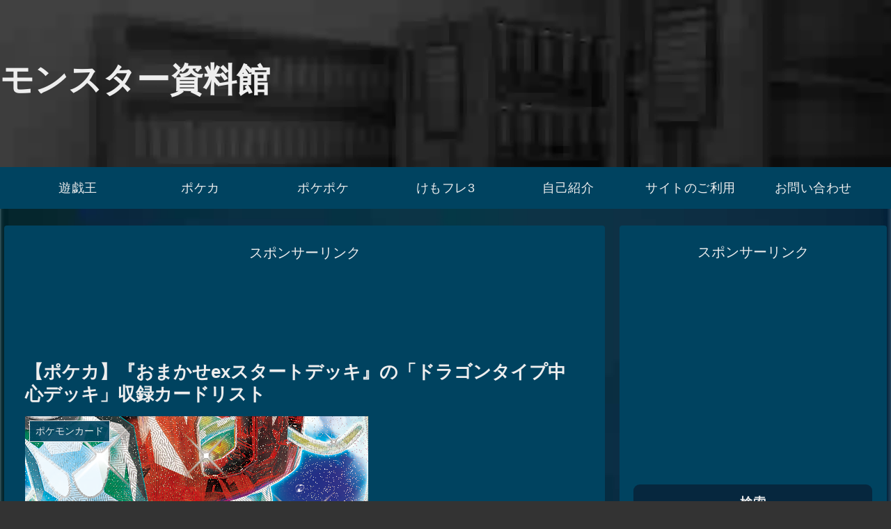

--- FILE ---
content_type: text/html; charset=utf-8
request_url: https://www.google.com/recaptcha/api2/anchor?ar=1&k=6Lf6hYAfAAAAAOm23AIhTE0XbQESy8WIruoEx58C&co=aHR0cHM6Ly9tb25zdGVyLWFyY2hpdmUuY29tOjQ0Mw..&hl=en&v=PoyoqOPhxBO7pBk68S4YbpHZ&size=invisible&badge=inline&anchor-ms=20000&execute-ms=30000&cb=87urne6q3i7h
body_size: 48760
content:
<!DOCTYPE HTML><html dir="ltr" lang="en"><head><meta http-equiv="Content-Type" content="text/html; charset=UTF-8">
<meta http-equiv="X-UA-Compatible" content="IE=edge">
<title>reCAPTCHA</title>
<style type="text/css">
/* cyrillic-ext */
@font-face {
  font-family: 'Roboto';
  font-style: normal;
  font-weight: 400;
  font-stretch: 100%;
  src: url(//fonts.gstatic.com/s/roboto/v48/KFO7CnqEu92Fr1ME7kSn66aGLdTylUAMa3GUBHMdazTgWw.woff2) format('woff2');
  unicode-range: U+0460-052F, U+1C80-1C8A, U+20B4, U+2DE0-2DFF, U+A640-A69F, U+FE2E-FE2F;
}
/* cyrillic */
@font-face {
  font-family: 'Roboto';
  font-style: normal;
  font-weight: 400;
  font-stretch: 100%;
  src: url(//fonts.gstatic.com/s/roboto/v48/KFO7CnqEu92Fr1ME7kSn66aGLdTylUAMa3iUBHMdazTgWw.woff2) format('woff2');
  unicode-range: U+0301, U+0400-045F, U+0490-0491, U+04B0-04B1, U+2116;
}
/* greek-ext */
@font-face {
  font-family: 'Roboto';
  font-style: normal;
  font-weight: 400;
  font-stretch: 100%;
  src: url(//fonts.gstatic.com/s/roboto/v48/KFO7CnqEu92Fr1ME7kSn66aGLdTylUAMa3CUBHMdazTgWw.woff2) format('woff2');
  unicode-range: U+1F00-1FFF;
}
/* greek */
@font-face {
  font-family: 'Roboto';
  font-style: normal;
  font-weight: 400;
  font-stretch: 100%;
  src: url(//fonts.gstatic.com/s/roboto/v48/KFO7CnqEu92Fr1ME7kSn66aGLdTylUAMa3-UBHMdazTgWw.woff2) format('woff2');
  unicode-range: U+0370-0377, U+037A-037F, U+0384-038A, U+038C, U+038E-03A1, U+03A3-03FF;
}
/* math */
@font-face {
  font-family: 'Roboto';
  font-style: normal;
  font-weight: 400;
  font-stretch: 100%;
  src: url(//fonts.gstatic.com/s/roboto/v48/KFO7CnqEu92Fr1ME7kSn66aGLdTylUAMawCUBHMdazTgWw.woff2) format('woff2');
  unicode-range: U+0302-0303, U+0305, U+0307-0308, U+0310, U+0312, U+0315, U+031A, U+0326-0327, U+032C, U+032F-0330, U+0332-0333, U+0338, U+033A, U+0346, U+034D, U+0391-03A1, U+03A3-03A9, U+03B1-03C9, U+03D1, U+03D5-03D6, U+03F0-03F1, U+03F4-03F5, U+2016-2017, U+2034-2038, U+203C, U+2040, U+2043, U+2047, U+2050, U+2057, U+205F, U+2070-2071, U+2074-208E, U+2090-209C, U+20D0-20DC, U+20E1, U+20E5-20EF, U+2100-2112, U+2114-2115, U+2117-2121, U+2123-214F, U+2190, U+2192, U+2194-21AE, U+21B0-21E5, U+21F1-21F2, U+21F4-2211, U+2213-2214, U+2216-22FF, U+2308-230B, U+2310, U+2319, U+231C-2321, U+2336-237A, U+237C, U+2395, U+239B-23B7, U+23D0, U+23DC-23E1, U+2474-2475, U+25AF, U+25B3, U+25B7, U+25BD, U+25C1, U+25CA, U+25CC, U+25FB, U+266D-266F, U+27C0-27FF, U+2900-2AFF, U+2B0E-2B11, U+2B30-2B4C, U+2BFE, U+3030, U+FF5B, U+FF5D, U+1D400-1D7FF, U+1EE00-1EEFF;
}
/* symbols */
@font-face {
  font-family: 'Roboto';
  font-style: normal;
  font-weight: 400;
  font-stretch: 100%;
  src: url(//fonts.gstatic.com/s/roboto/v48/KFO7CnqEu92Fr1ME7kSn66aGLdTylUAMaxKUBHMdazTgWw.woff2) format('woff2');
  unicode-range: U+0001-000C, U+000E-001F, U+007F-009F, U+20DD-20E0, U+20E2-20E4, U+2150-218F, U+2190, U+2192, U+2194-2199, U+21AF, U+21E6-21F0, U+21F3, U+2218-2219, U+2299, U+22C4-22C6, U+2300-243F, U+2440-244A, U+2460-24FF, U+25A0-27BF, U+2800-28FF, U+2921-2922, U+2981, U+29BF, U+29EB, U+2B00-2BFF, U+4DC0-4DFF, U+FFF9-FFFB, U+10140-1018E, U+10190-1019C, U+101A0, U+101D0-101FD, U+102E0-102FB, U+10E60-10E7E, U+1D2C0-1D2D3, U+1D2E0-1D37F, U+1F000-1F0FF, U+1F100-1F1AD, U+1F1E6-1F1FF, U+1F30D-1F30F, U+1F315, U+1F31C, U+1F31E, U+1F320-1F32C, U+1F336, U+1F378, U+1F37D, U+1F382, U+1F393-1F39F, U+1F3A7-1F3A8, U+1F3AC-1F3AF, U+1F3C2, U+1F3C4-1F3C6, U+1F3CA-1F3CE, U+1F3D4-1F3E0, U+1F3ED, U+1F3F1-1F3F3, U+1F3F5-1F3F7, U+1F408, U+1F415, U+1F41F, U+1F426, U+1F43F, U+1F441-1F442, U+1F444, U+1F446-1F449, U+1F44C-1F44E, U+1F453, U+1F46A, U+1F47D, U+1F4A3, U+1F4B0, U+1F4B3, U+1F4B9, U+1F4BB, U+1F4BF, U+1F4C8-1F4CB, U+1F4D6, U+1F4DA, U+1F4DF, U+1F4E3-1F4E6, U+1F4EA-1F4ED, U+1F4F7, U+1F4F9-1F4FB, U+1F4FD-1F4FE, U+1F503, U+1F507-1F50B, U+1F50D, U+1F512-1F513, U+1F53E-1F54A, U+1F54F-1F5FA, U+1F610, U+1F650-1F67F, U+1F687, U+1F68D, U+1F691, U+1F694, U+1F698, U+1F6AD, U+1F6B2, U+1F6B9-1F6BA, U+1F6BC, U+1F6C6-1F6CF, U+1F6D3-1F6D7, U+1F6E0-1F6EA, U+1F6F0-1F6F3, U+1F6F7-1F6FC, U+1F700-1F7FF, U+1F800-1F80B, U+1F810-1F847, U+1F850-1F859, U+1F860-1F887, U+1F890-1F8AD, U+1F8B0-1F8BB, U+1F8C0-1F8C1, U+1F900-1F90B, U+1F93B, U+1F946, U+1F984, U+1F996, U+1F9E9, U+1FA00-1FA6F, U+1FA70-1FA7C, U+1FA80-1FA89, U+1FA8F-1FAC6, U+1FACE-1FADC, U+1FADF-1FAE9, U+1FAF0-1FAF8, U+1FB00-1FBFF;
}
/* vietnamese */
@font-face {
  font-family: 'Roboto';
  font-style: normal;
  font-weight: 400;
  font-stretch: 100%;
  src: url(//fonts.gstatic.com/s/roboto/v48/KFO7CnqEu92Fr1ME7kSn66aGLdTylUAMa3OUBHMdazTgWw.woff2) format('woff2');
  unicode-range: U+0102-0103, U+0110-0111, U+0128-0129, U+0168-0169, U+01A0-01A1, U+01AF-01B0, U+0300-0301, U+0303-0304, U+0308-0309, U+0323, U+0329, U+1EA0-1EF9, U+20AB;
}
/* latin-ext */
@font-face {
  font-family: 'Roboto';
  font-style: normal;
  font-weight: 400;
  font-stretch: 100%;
  src: url(//fonts.gstatic.com/s/roboto/v48/KFO7CnqEu92Fr1ME7kSn66aGLdTylUAMa3KUBHMdazTgWw.woff2) format('woff2');
  unicode-range: U+0100-02BA, U+02BD-02C5, U+02C7-02CC, U+02CE-02D7, U+02DD-02FF, U+0304, U+0308, U+0329, U+1D00-1DBF, U+1E00-1E9F, U+1EF2-1EFF, U+2020, U+20A0-20AB, U+20AD-20C0, U+2113, U+2C60-2C7F, U+A720-A7FF;
}
/* latin */
@font-face {
  font-family: 'Roboto';
  font-style: normal;
  font-weight: 400;
  font-stretch: 100%;
  src: url(//fonts.gstatic.com/s/roboto/v48/KFO7CnqEu92Fr1ME7kSn66aGLdTylUAMa3yUBHMdazQ.woff2) format('woff2');
  unicode-range: U+0000-00FF, U+0131, U+0152-0153, U+02BB-02BC, U+02C6, U+02DA, U+02DC, U+0304, U+0308, U+0329, U+2000-206F, U+20AC, U+2122, U+2191, U+2193, U+2212, U+2215, U+FEFF, U+FFFD;
}
/* cyrillic-ext */
@font-face {
  font-family: 'Roboto';
  font-style: normal;
  font-weight: 500;
  font-stretch: 100%;
  src: url(//fonts.gstatic.com/s/roboto/v48/KFO7CnqEu92Fr1ME7kSn66aGLdTylUAMa3GUBHMdazTgWw.woff2) format('woff2');
  unicode-range: U+0460-052F, U+1C80-1C8A, U+20B4, U+2DE0-2DFF, U+A640-A69F, U+FE2E-FE2F;
}
/* cyrillic */
@font-face {
  font-family: 'Roboto';
  font-style: normal;
  font-weight: 500;
  font-stretch: 100%;
  src: url(//fonts.gstatic.com/s/roboto/v48/KFO7CnqEu92Fr1ME7kSn66aGLdTylUAMa3iUBHMdazTgWw.woff2) format('woff2');
  unicode-range: U+0301, U+0400-045F, U+0490-0491, U+04B0-04B1, U+2116;
}
/* greek-ext */
@font-face {
  font-family: 'Roboto';
  font-style: normal;
  font-weight: 500;
  font-stretch: 100%;
  src: url(//fonts.gstatic.com/s/roboto/v48/KFO7CnqEu92Fr1ME7kSn66aGLdTylUAMa3CUBHMdazTgWw.woff2) format('woff2');
  unicode-range: U+1F00-1FFF;
}
/* greek */
@font-face {
  font-family: 'Roboto';
  font-style: normal;
  font-weight: 500;
  font-stretch: 100%;
  src: url(//fonts.gstatic.com/s/roboto/v48/KFO7CnqEu92Fr1ME7kSn66aGLdTylUAMa3-UBHMdazTgWw.woff2) format('woff2');
  unicode-range: U+0370-0377, U+037A-037F, U+0384-038A, U+038C, U+038E-03A1, U+03A3-03FF;
}
/* math */
@font-face {
  font-family: 'Roboto';
  font-style: normal;
  font-weight: 500;
  font-stretch: 100%;
  src: url(//fonts.gstatic.com/s/roboto/v48/KFO7CnqEu92Fr1ME7kSn66aGLdTylUAMawCUBHMdazTgWw.woff2) format('woff2');
  unicode-range: U+0302-0303, U+0305, U+0307-0308, U+0310, U+0312, U+0315, U+031A, U+0326-0327, U+032C, U+032F-0330, U+0332-0333, U+0338, U+033A, U+0346, U+034D, U+0391-03A1, U+03A3-03A9, U+03B1-03C9, U+03D1, U+03D5-03D6, U+03F0-03F1, U+03F4-03F5, U+2016-2017, U+2034-2038, U+203C, U+2040, U+2043, U+2047, U+2050, U+2057, U+205F, U+2070-2071, U+2074-208E, U+2090-209C, U+20D0-20DC, U+20E1, U+20E5-20EF, U+2100-2112, U+2114-2115, U+2117-2121, U+2123-214F, U+2190, U+2192, U+2194-21AE, U+21B0-21E5, U+21F1-21F2, U+21F4-2211, U+2213-2214, U+2216-22FF, U+2308-230B, U+2310, U+2319, U+231C-2321, U+2336-237A, U+237C, U+2395, U+239B-23B7, U+23D0, U+23DC-23E1, U+2474-2475, U+25AF, U+25B3, U+25B7, U+25BD, U+25C1, U+25CA, U+25CC, U+25FB, U+266D-266F, U+27C0-27FF, U+2900-2AFF, U+2B0E-2B11, U+2B30-2B4C, U+2BFE, U+3030, U+FF5B, U+FF5D, U+1D400-1D7FF, U+1EE00-1EEFF;
}
/* symbols */
@font-face {
  font-family: 'Roboto';
  font-style: normal;
  font-weight: 500;
  font-stretch: 100%;
  src: url(//fonts.gstatic.com/s/roboto/v48/KFO7CnqEu92Fr1ME7kSn66aGLdTylUAMaxKUBHMdazTgWw.woff2) format('woff2');
  unicode-range: U+0001-000C, U+000E-001F, U+007F-009F, U+20DD-20E0, U+20E2-20E4, U+2150-218F, U+2190, U+2192, U+2194-2199, U+21AF, U+21E6-21F0, U+21F3, U+2218-2219, U+2299, U+22C4-22C6, U+2300-243F, U+2440-244A, U+2460-24FF, U+25A0-27BF, U+2800-28FF, U+2921-2922, U+2981, U+29BF, U+29EB, U+2B00-2BFF, U+4DC0-4DFF, U+FFF9-FFFB, U+10140-1018E, U+10190-1019C, U+101A0, U+101D0-101FD, U+102E0-102FB, U+10E60-10E7E, U+1D2C0-1D2D3, U+1D2E0-1D37F, U+1F000-1F0FF, U+1F100-1F1AD, U+1F1E6-1F1FF, U+1F30D-1F30F, U+1F315, U+1F31C, U+1F31E, U+1F320-1F32C, U+1F336, U+1F378, U+1F37D, U+1F382, U+1F393-1F39F, U+1F3A7-1F3A8, U+1F3AC-1F3AF, U+1F3C2, U+1F3C4-1F3C6, U+1F3CA-1F3CE, U+1F3D4-1F3E0, U+1F3ED, U+1F3F1-1F3F3, U+1F3F5-1F3F7, U+1F408, U+1F415, U+1F41F, U+1F426, U+1F43F, U+1F441-1F442, U+1F444, U+1F446-1F449, U+1F44C-1F44E, U+1F453, U+1F46A, U+1F47D, U+1F4A3, U+1F4B0, U+1F4B3, U+1F4B9, U+1F4BB, U+1F4BF, U+1F4C8-1F4CB, U+1F4D6, U+1F4DA, U+1F4DF, U+1F4E3-1F4E6, U+1F4EA-1F4ED, U+1F4F7, U+1F4F9-1F4FB, U+1F4FD-1F4FE, U+1F503, U+1F507-1F50B, U+1F50D, U+1F512-1F513, U+1F53E-1F54A, U+1F54F-1F5FA, U+1F610, U+1F650-1F67F, U+1F687, U+1F68D, U+1F691, U+1F694, U+1F698, U+1F6AD, U+1F6B2, U+1F6B9-1F6BA, U+1F6BC, U+1F6C6-1F6CF, U+1F6D3-1F6D7, U+1F6E0-1F6EA, U+1F6F0-1F6F3, U+1F6F7-1F6FC, U+1F700-1F7FF, U+1F800-1F80B, U+1F810-1F847, U+1F850-1F859, U+1F860-1F887, U+1F890-1F8AD, U+1F8B0-1F8BB, U+1F8C0-1F8C1, U+1F900-1F90B, U+1F93B, U+1F946, U+1F984, U+1F996, U+1F9E9, U+1FA00-1FA6F, U+1FA70-1FA7C, U+1FA80-1FA89, U+1FA8F-1FAC6, U+1FACE-1FADC, U+1FADF-1FAE9, U+1FAF0-1FAF8, U+1FB00-1FBFF;
}
/* vietnamese */
@font-face {
  font-family: 'Roboto';
  font-style: normal;
  font-weight: 500;
  font-stretch: 100%;
  src: url(//fonts.gstatic.com/s/roboto/v48/KFO7CnqEu92Fr1ME7kSn66aGLdTylUAMa3OUBHMdazTgWw.woff2) format('woff2');
  unicode-range: U+0102-0103, U+0110-0111, U+0128-0129, U+0168-0169, U+01A0-01A1, U+01AF-01B0, U+0300-0301, U+0303-0304, U+0308-0309, U+0323, U+0329, U+1EA0-1EF9, U+20AB;
}
/* latin-ext */
@font-face {
  font-family: 'Roboto';
  font-style: normal;
  font-weight: 500;
  font-stretch: 100%;
  src: url(//fonts.gstatic.com/s/roboto/v48/KFO7CnqEu92Fr1ME7kSn66aGLdTylUAMa3KUBHMdazTgWw.woff2) format('woff2');
  unicode-range: U+0100-02BA, U+02BD-02C5, U+02C7-02CC, U+02CE-02D7, U+02DD-02FF, U+0304, U+0308, U+0329, U+1D00-1DBF, U+1E00-1E9F, U+1EF2-1EFF, U+2020, U+20A0-20AB, U+20AD-20C0, U+2113, U+2C60-2C7F, U+A720-A7FF;
}
/* latin */
@font-face {
  font-family: 'Roboto';
  font-style: normal;
  font-weight: 500;
  font-stretch: 100%;
  src: url(//fonts.gstatic.com/s/roboto/v48/KFO7CnqEu92Fr1ME7kSn66aGLdTylUAMa3yUBHMdazQ.woff2) format('woff2');
  unicode-range: U+0000-00FF, U+0131, U+0152-0153, U+02BB-02BC, U+02C6, U+02DA, U+02DC, U+0304, U+0308, U+0329, U+2000-206F, U+20AC, U+2122, U+2191, U+2193, U+2212, U+2215, U+FEFF, U+FFFD;
}
/* cyrillic-ext */
@font-face {
  font-family: 'Roboto';
  font-style: normal;
  font-weight: 900;
  font-stretch: 100%;
  src: url(//fonts.gstatic.com/s/roboto/v48/KFO7CnqEu92Fr1ME7kSn66aGLdTylUAMa3GUBHMdazTgWw.woff2) format('woff2');
  unicode-range: U+0460-052F, U+1C80-1C8A, U+20B4, U+2DE0-2DFF, U+A640-A69F, U+FE2E-FE2F;
}
/* cyrillic */
@font-face {
  font-family: 'Roboto';
  font-style: normal;
  font-weight: 900;
  font-stretch: 100%;
  src: url(//fonts.gstatic.com/s/roboto/v48/KFO7CnqEu92Fr1ME7kSn66aGLdTylUAMa3iUBHMdazTgWw.woff2) format('woff2');
  unicode-range: U+0301, U+0400-045F, U+0490-0491, U+04B0-04B1, U+2116;
}
/* greek-ext */
@font-face {
  font-family: 'Roboto';
  font-style: normal;
  font-weight: 900;
  font-stretch: 100%;
  src: url(//fonts.gstatic.com/s/roboto/v48/KFO7CnqEu92Fr1ME7kSn66aGLdTylUAMa3CUBHMdazTgWw.woff2) format('woff2');
  unicode-range: U+1F00-1FFF;
}
/* greek */
@font-face {
  font-family: 'Roboto';
  font-style: normal;
  font-weight: 900;
  font-stretch: 100%;
  src: url(//fonts.gstatic.com/s/roboto/v48/KFO7CnqEu92Fr1ME7kSn66aGLdTylUAMa3-UBHMdazTgWw.woff2) format('woff2');
  unicode-range: U+0370-0377, U+037A-037F, U+0384-038A, U+038C, U+038E-03A1, U+03A3-03FF;
}
/* math */
@font-face {
  font-family: 'Roboto';
  font-style: normal;
  font-weight: 900;
  font-stretch: 100%;
  src: url(//fonts.gstatic.com/s/roboto/v48/KFO7CnqEu92Fr1ME7kSn66aGLdTylUAMawCUBHMdazTgWw.woff2) format('woff2');
  unicode-range: U+0302-0303, U+0305, U+0307-0308, U+0310, U+0312, U+0315, U+031A, U+0326-0327, U+032C, U+032F-0330, U+0332-0333, U+0338, U+033A, U+0346, U+034D, U+0391-03A1, U+03A3-03A9, U+03B1-03C9, U+03D1, U+03D5-03D6, U+03F0-03F1, U+03F4-03F5, U+2016-2017, U+2034-2038, U+203C, U+2040, U+2043, U+2047, U+2050, U+2057, U+205F, U+2070-2071, U+2074-208E, U+2090-209C, U+20D0-20DC, U+20E1, U+20E5-20EF, U+2100-2112, U+2114-2115, U+2117-2121, U+2123-214F, U+2190, U+2192, U+2194-21AE, U+21B0-21E5, U+21F1-21F2, U+21F4-2211, U+2213-2214, U+2216-22FF, U+2308-230B, U+2310, U+2319, U+231C-2321, U+2336-237A, U+237C, U+2395, U+239B-23B7, U+23D0, U+23DC-23E1, U+2474-2475, U+25AF, U+25B3, U+25B7, U+25BD, U+25C1, U+25CA, U+25CC, U+25FB, U+266D-266F, U+27C0-27FF, U+2900-2AFF, U+2B0E-2B11, U+2B30-2B4C, U+2BFE, U+3030, U+FF5B, U+FF5D, U+1D400-1D7FF, U+1EE00-1EEFF;
}
/* symbols */
@font-face {
  font-family: 'Roboto';
  font-style: normal;
  font-weight: 900;
  font-stretch: 100%;
  src: url(//fonts.gstatic.com/s/roboto/v48/KFO7CnqEu92Fr1ME7kSn66aGLdTylUAMaxKUBHMdazTgWw.woff2) format('woff2');
  unicode-range: U+0001-000C, U+000E-001F, U+007F-009F, U+20DD-20E0, U+20E2-20E4, U+2150-218F, U+2190, U+2192, U+2194-2199, U+21AF, U+21E6-21F0, U+21F3, U+2218-2219, U+2299, U+22C4-22C6, U+2300-243F, U+2440-244A, U+2460-24FF, U+25A0-27BF, U+2800-28FF, U+2921-2922, U+2981, U+29BF, U+29EB, U+2B00-2BFF, U+4DC0-4DFF, U+FFF9-FFFB, U+10140-1018E, U+10190-1019C, U+101A0, U+101D0-101FD, U+102E0-102FB, U+10E60-10E7E, U+1D2C0-1D2D3, U+1D2E0-1D37F, U+1F000-1F0FF, U+1F100-1F1AD, U+1F1E6-1F1FF, U+1F30D-1F30F, U+1F315, U+1F31C, U+1F31E, U+1F320-1F32C, U+1F336, U+1F378, U+1F37D, U+1F382, U+1F393-1F39F, U+1F3A7-1F3A8, U+1F3AC-1F3AF, U+1F3C2, U+1F3C4-1F3C6, U+1F3CA-1F3CE, U+1F3D4-1F3E0, U+1F3ED, U+1F3F1-1F3F3, U+1F3F5-1F3F7, U+1F408, U+1F415, U+1F41F, U+1F426, U+1F43F, U+1F441-1F442, U+1F444, U+1F446-1F449, U+1F44C-1F44E, U+1F453, U+1F46A, U+1F47D, U+1F4A3, U+1F4B0, U+1F4B3, U+1F4B9, U+1F4BB, U+1F4BF, U+1F4C8-1F4CB, U+1F4D6, U+1F4DA, U+1F4DF, U+1F4E3-1F4E6, U+1F4EA-1F4ED, U+1F4F7, U+1F4F9-1F4FB, U+1F4FD-1F4FE, U+1F503, U+1F507-1F50B, U+1F50D, U+1F512-1F513, U+1F53E-1F54A, U+1F54F-1F5FA, U+1F610, U+1F650-1F67F, U+1F687, U+1F68D, U+1F691, U+1F694, U+1F698, U+1F6AD, U+1F6B2, U+1F6B9-1F6BA, U+1F6BC, U+1F6C6-1F6CF, U+1F6D3-1F6D7, U+1F6E0-1F6EA, U+1F6F0-1F6F3, U+1F6F7-1F6FC, U+1F700-1F7FF, U+1F800-1F80B, U+1F810-1F847, U+1F850-1F859, U+1F860-1F887, U+1F890-1F8AD, U+1F8B0-1F8BB, U+1F8C0-1F8C1, U+1F900-1F90B, U+1F93B, U+1F946, U+1F984, U+1F996, U+1F9E9, U+1FA00-1FA6F, U+1FA70-1FA7C, U+1FA80-1FA89, U+1FA8F-1FAC6, U+1FACE-1FADC, U+1FADF-1FAE9, U+1FAF0-1FAF8, U+1FB00-1FBFF;
}
/* vietnamese */
@font-face {
  font-family: 'Roboto';
  font-style: normal;
  font-weight: 900;
  font-stretch: 100%;
  src: url(//fonts.gstatic.com/s/roboto/v48/KFO7CnqEu92Fr1ME7kSn66aGLdTylUAMa3OUBHMdazTgWw.woff2) format('woff2');
  unicode-range: U+0102-0103, U+0110-0111, U+0128-0129, U+0168-0169, U+01A0-01A1, U+01AF-01B0, U+0300-0301, U+0303-0304, U+0308-0309, U+0323, U+0329, U+1EA0-1EF9, U+20AB;
}
/* latin-ext */
@font-face {
  font-family: 'Roboto';
  font-style: normal;
  font-weight: 900;
  font-stretch: 100%;
  src: url(//fonts.gstatic.com/s/roboto/v48/KFO7CnqEu92Fr1ME7kSn66aGLdTylUAMa3KUBHMdazTgWw.woff2) format('woff2');
  unicode-range: U+0100-02BA, U+02BD-02C5, U+02C7-02CC, U+02CE-02D7, U+02DD-02FF, U+0304, U+0308, U+0329, U+1D00-1DBF, U+1E00-1E9F, U+1EF2-1EFF, U+2020, U+20A0-20AB, U+20AD-20C0, U+2113, U+2C60-2C7F, U+A720-A7FF;
}
/* latin */
@font-face {
  font-family: 'Roboto';
  font-style: normal;
  font-weight: 900;
  font-stretch: 100%;
  src: url(//fonts.gstatic.com/s/roboto/v48/KFO7CnqEu92Fr1ME7kSn66aGLdTylUAMa3yUBHMdazQ.woff2) format('woff2');
  unicode-range: U+0000-00FF, U+0131, U+0152-0153, U+02BB-02BC, U+02C6, U+02DA, U+02DC, U+0304, U+0308, U+0329, U+2000-206F, U+20AC, U+2122, U+2191, U+2193, U+2212, U+2215, U+FEFF, U+FFFD;
}

</style>
<link rel="stylesheet" type="text/css" href="https://www.gstatic.com/recaptcha/releases/PoyoqOPhxBO7pBk68S4YbpHZ/styles__ltr.css">
<script nonce="7gNRM7NS_K9aQKTJ1L9I6g" type="text/javascript">window['__recaptcha_api'] = 'https://www.google.com/recaptcha/api2/';</script>
<script type="text/javascript" src="https://www.gstatic.com/recaptcha/releases/PoyoqOPhxBO7pBk68S4YbpHZ/recaptcha__en.js" nonce="7gNRM7NS_K9aQKTJ1L9I6g">
      
    </script></head>
<body><div id="rc-anchor-alert" class="rc-anchor-alert"></div>
<input type="hidden" id="recaptcha-token" value="[base64]">
<script type="text/javascript" nonce="7gNRM7NS_K9aQKTJ1L9I6g">
      recaptcha.anchor.Main.init("[\x22ainput\x22,[\x22bgdata\x22,\x22\x22,\[base64]/[base64]/[base64]/KE4oMTI0LHYsdi5HKSxMWihsLHYpKTpOKDEyNCx2LGwpLFYpLHYpLFQpKSxGKDE3MSx2KX0scjc9ZnVuY3Rpb24obCl7cmV0dXJuIGx9LEM9ZnVuY3Rpb24obCxWLHYpe04odixsLFYpLFZbYWtdPTI3OTZ9LG49ZnVuY3Rpb24obCxWKXtWLlg9KChWLlg/[base64]/[base64]/[base64]/[base64]/[base64]/[base64]/[base64]/[base64]/[base64]/[base64]/[base64]\\u003d\x22,\[base64]\\u003d\x22,\x22V8Ouwp3CrFZ1a8K1wqfCuMOnT8OrfcOBfXPDucK8wqQUw75HwqxfacO0w59Tw4nCvcKSLsKnL0rCmcKwwozDi8KlbcOZCcOnw44LwpIqdlg5wrPDocOBwpDClDfDmMOvw4d4w5nDvmXCkgZ/EcOxwrXDmDRRM2PCp2YpFsK5IMK6CcKhPUrDtBxQwrHCrcOAPlbCr1I3YMOhKcKjwr8TfEfDoAN0woXCnTpnwrXDkBw8U8KhRMOZDmPCucOLwrbDtyzDoHM3C8OUw43DgcO9MwzClMKeEMOPw7AuQmbDg3snw47DsX03w4x3wqV/[base64]/wprCoiEjwrIUERjCtTVhw6bDqTVmw4/Dl1HDjxYWPsOnw6rDlmU/wrLDjm9Nw6x/JcKTbcKOc8KUN8KqM8KfAE9sw7NNw5zDkwkrBiAQworCpsKpOBZdwq3Dq04pwqk5w5bCqjPCswPCkBjDicORcMK7w7NZwqYMw7g4C8OqwqXCt3kcYsO/[base64]/Cn8KnBMOkPsK2w4J5Q3LCng3Clll3wqx6E8Kyw47DvsKlO8KnSnfDo8OOScOpHsKBFWjCm8Ovw6jCmRbDqQVAwrIoasK/wroAw6HCq8ODCRDCisOgwoEBFAxEw6EYZg1Aw6BPdcOXwrXDscOsa2wfCg7DocKQw5nDhFDCo8OeWsKSAn/DvMKTCVDCuC5MJSVdVcKTwr/DqMKVwq7DsjwcMcKnBmrCiWE/[base64]/[base64]/GzPDncOyw4ZZw4wSwpDDt3QiwrbCi0LClcKWwoowMhVZw5o2w7jDo8OXeR7DuwPCusK9TcOxSHdywoHDpyPCoy8ZVMOYw6FKAMOUWFVBwq0qI8OUdMKUJsKEB1Vnwpk0w7vCqMOzwqLDo8K9wp5swrjCssKiT8OKOsKUAV3DoW/[base64]/wpsIwpzDssKfwpdcQMOYw4bDkMO2wqzDhC3Dj2VEw4jCpMKSwrjCm8O9ZMKKw54tClYSVsOMw4LDoSkhakvChcO2YStfwq7DqU1IwrpBFMKnPcK/O8O+Sy5UAMOpw4/Do1Ufw7s6CMKNwoROW3DCmMOQwpbCj8OpRcO9WHnDrQpZwpAUw4JpOTjCvMKBKMOuw6ACY8ODRkvChsOcwq7CohkMw5pbYMKRwoxBZsKYeUpyw4QewrHCp8O1wr9Ewqoew4UpelzCgcK4wr/[base64]/CoXkqG8OuMkPCpHYZw5LDji3CnmE+bMO3w4QMw7/DvXBtLj3Di8Krw4oCN8Kdw7TDmsOAVsO9wponfgjDrHHDhxJ3wpDCokdRBcKCH3bDkyptw4FRW8KWFsKsMsKvWH0Cwqk9w5N/[base64]/[base64]/DtMOowqrCgG5nFMKJaUBoQ8KQwrBtwqwiNUbDngx2w4xOw6XCnsK+w7YgDcOjwr3Cq8OeN0fCkcKgw4Qew6xYw5s4FMKtw7BJw7tfIjvDiSjCssKtw4Mrw6cow6PDmcO8LsKZXF7CpMO9GMOpOjrClMK/LDPDuVB9UjjDukXDh2sOTcO5PMKgwr/DjsK4ecKowoIfw6wmak4RwpcVwoLCuMKvUsKFw4gywrAbYcKFwp3Cq8O/[base64]/[base64]/ChmzDscK9w6TClcKXCCIsw4lkwrlfXlIbw7DDnBTCk8KvPn7CoTTCg2nCs8KxP00LO3IHwo3Cl8O5GsKrwp/CmsKOCsO2X8O+YkHCgsOjNgbCjsKKBFpNw6sUE3MUwqQGw5MML8Kswo9LwpPDicOSwpQbTX3CumgwEXzDtAbDgcKFw5TCgMOXdcOvw6nDiUZLwoFGWcKPwpR4RyDDpcOAcsO+w6oqwr1ZBi8pacKlw4/DosOINcKJe8O1wp/[base64]/[base64]/[base64]/DoMKswrElKz/CpAg3CSPCl8OXR2TCgXTCpcOfwr/ClEclURR5w7zCq1nDhQthH35Uw77CqTNPWThlPMKkcMOPWwPDkMOZG8K4wrQHTlJOwozCmMOaJ8KAJCo/GsOPwrDCshXCvFIwwrnDgcKLwqrCrcOhw43CocKpwrwQw6fCvsKzGMKPwq/CliJlwqINaVHCkcK8w7/Ds8KmDMOmQXDDocO3dxTCpV/DpMKXw7EuLsKew4fDvFvCmsKLcARcEMOJQMO5wqvDhsKewpBLwpbDnFJHw5vDlsKxwqtmS8OLXcKDQ3/[base64]/DrcO1w4cyw7sdShk5QkUfdMOlXC/CtcKJUMKmwphCLg10wq1PC8O8OcKmZ8Oww6g1wql2BMOGwqB+IMKqw545w7dJecKrfsOGKMOxH0Rjwr7Dr1DDp8KHwq3Du8OaCMKzTHZPGnE7M0JRwpdCOyDDo8KrwpMVLEY3w6oXfWTCkcOWwp/Ci0nDu8K9WcOqJcOGwoI6QsKXTwVMe0oWVz/[base64]/CkcKCTkhYw6Zlw5PCgldGw7Q8OzEow6snw5jDjMOFMkIxdj/Dt8OYwrtgXMK0w5XDnMO1FMOjIMOOCsKuIzXChMK+wq3DmcOjCyIKaErCmXh9wq7DogzCvcOZAcOCFsKnehdRKMKWwrTDl8OZw4F5NMO8XsKfYcODFMKzw69bwpgxwq7CkRc9w5/DlVxDw67CjWpUwrTDv0wvXENeXMOtw7ENFMKlDcOJUsKFGsOUbDIyw5FeVwjDj8O4w7PDlnzCgQ8LwqNGbsOxHsK2woLDjkF9bMOpw4bCjR9tw6bCicOwwqNtw7XCksKDImfCkcOXZVghw6jCtcK8w5clwoVywo7Djhh7wqvDpnFAw5LCvMONY8K/woMSWMKhwq9Fw78uw7zDpsOyw5MzFMOlw6LDgcKUw6dzwqDCicK4w53Ck1XCuSYrMzbDg2BmfixRPcOCJMOKwqgTwoVnw5/[base64]/[base64]/[base64]/Dg0zCmMKuLAnDj8KNwodePMO1wqjDnMKjw5fCosKcw6jCk0bCiQTCpcO5ckLCiMOzUxPCosO6wqDCrmvDtsKPGQHCs8KUfsKRwpnCgBPDuxlYw68LCGDCm8KYIsKub8O6YsO+XsO6wpIvXnvCpgXDnsObEMKUw6nDpjrCk2wQw77CksOOwoPDuMKKFBHCr8OBw4spBj/Co8K+PVNtFX7Dl8KTQDcDacKzPsK0RcK7w47CkcOFZ8ODdcOywqAEUA3CosK/wpzDlsOEw5Eww4LDshkTesOBYBDDm8OpXRYIwohzwoMLC8KjwqV7w45awrvDnXLDksK1AsKkwqdTw6Nlw7nChHkow7bDrgDCq8O/w7pbVQpJwqHDmU9WwoJMQsOsw4bCkHEzw4bDisKKWsO1InjCn3fCoWVfw5tQwo42VsOAXj8qwqnDk8Oww4LDncOEwo/ChMOkO8KjTsK4wpTCjcKcwrnDncKXC8ObwrsXw5xbasOEwqnCpcO+w4PCrMKZw7LCo1R2wrjCqCRWUy3DsgrCpQMUwqzCgMO3QMOJw6HDrcKTwpA1AE/[base64]/DqMKgw6IjAjUCfcKOKz3CgMO7ZHHDtcKmUMKNCVHDkzcEQsKNw63CiS/[base64]/Ch8OfwrjDqsOww5PDhMK9wpBgL2zDgsK9TsOGw6HCqwx9fMKtwpVdImDClMONwrnDnHvCocKMLDfDvQbCsUxDDMOTPi7DmcO2w5IPwo/DoEwkDUQmF8Oyw4AbE8KNwqwYTlDDo8KNL2PDo8O/w6Jcw73DpMKtw4dyZicow7XCmTZcw4hYWgMiw6TDksOWw4HDt8KDwqE3wrrCsGwRwrDCv8KEFMOnw5I5acOtLDTCiV3DpMKZw47CrHZDTsOpw7c1FmweQn/[base64]/ZzpvYSNdXMKjwpVaw5pUf1IabMOSaV0dOAPDgRh/ccOKEwhkKMKzMHnCvVbCnlgZw5BiwpDCo8K+w7VdwpnCvGAkIAM6wqLDosOzwrHDu0PClXzDocK1wowYw6zCijgWwpbCphrCrsK/w5zDm20kwrAuw7pfw4zDn0LDkk7DtEfDjMKnDBfCrcKLw5/[base64]/DuArDjMOuwrpFC8KuwqTDq8OLw77ClcKxw4BxZxvDmABOaMOWwpTCkcK7w7HDqsObw6/Cr8K5FcOBYQ/CicKnwqkNOAVqBMOlY2nCkMKGw5HCjcOoW8OgwpfDklXDnsOUwpTDnlEkw7XChsKrJ8OfNcOGaUtxEsKZfjxodwPCsm1/w4B+PCFUEsORw43Dr0rDoh7DuMOECMKMRMO1wrrDvsKVwpjClSUkw6hVw7kJUSQww7zDtsOoIhNjCcObw5txAsKxwqfCv3PDk8OsEMOQbcKGa8OIZMOEw6cUwrdtw4xMw7kEw6xIVS/DhRnCli5Gw647w5cGJTnCm8Kqwp3ChcOMPkLDnC/Dk8KQwo3Csixrw7TDusK0KMKgScOQwq/Di25Mwo/[base64]/[base64]/[base64]/Cj0HCk8K1w6HDomXDkFLCnMKuQnRiLsOJwr0rIHHDjsKJwpgaHEPCkMKzScKPHzMtEcKweTMbF8K/RcKGI1w2csKUw67DmMKZDcK4RyUpw5zDnxElw5TCkyzDt8KSw7ARDlDCjsKAUcOdLcO3b8K5KQFjw7csw6DCmybDosOCKHvCusKyw5PDgcKob8O9UUo6T8OGw7/DuQcea0tVwqTCvMOkOsOCPVV9IsODwqLDh8Ksw78Tw47Dj8KzFSrDuGxOc2kBecOLw45Rw5zDuUbDiMKYC8OTXMOLRlpRwoNYU31zA3dNw4d2w6XCi8K9eMK0wqrClhzCuMOmEsKNw7Bjw68rw7YESlF+Sg3DkSdMQ8O3wqp4S2/[base64]/Dm8Ofw7TDpmTCmMO0w65sw61ww57DsU/CixXCrSESRcOcw4R1w4zDvgnDr0LClz0nAULDk1jDg1kMw4kcfWjCjsOZw4nCqcOxwpdlL8OgC8OOfMOVUcKaw5YIw5oNUsOdwoBdw5zDq1YNCMO7cMOeQ8KTMBXCjMKyFxnDqMKwwojCpErDuEouRMOlwrnCmzs+TwJxwqDCssOTwpo/w4QcwrTChT02w5DDlcKswqkLRkbDicKrKHtyFyPCu8K1w5Aew4MoGcKWfz/[base64]/FW8LPRPDmsO1PsOLw6ETFgFXZjDDnsKuXBx8QU0qSsO8fsKzAC5SYgrDssOlUMKSPF59YQtJAR0bwrPDjS58A8KRwqHCpC3DhCp/w51DwoNNG1Ukw4XChBjCuUnDn8K/w7lYw49SXsOow6g3wpXDp8KsNn3DmcO/asKFb8K8wqrDj8Otw5bCjRfDgzIHIR3CjAdYJGDCt8OSw78ewrPChMKUwr7DgCQ6wptUGAfDoC0BwpTDvjLDpRBiwpzDggrDmUPCpsKtw7oLL8O3GcKiw7zDk8K8cmgEw7PDrcOccRQKVMOcdA/DgBYNw6vCuHMFUcO6wqFKFG7DgmVww77DlsOQwrchwptiwpXDkMKlwohxD0/[base64]/[base64]/Di1bDjMKCw7/DucOBwrMYAMO9wpHCm8KeG8OawqkZwq/DpsKcw53Cv8KHCkYewrY1L23DgnTDrX3CkDPCqWXCqsOgHRcpw5PCv1DDi1wvNzDCkMO+E8OLworCmMKCE8KTw57DnsO3w6ptc2g4UxY1SgQSw6DDksOHwrXDvWQ1QlQYwpPDhSdpUMO5c29KfcOXEXsKUC/[base64]/CmmXCuA4LwqnDjTPCrsOLXXPCm8KJaUjCpMKsL2Jrw43DtsKIwq3DjMOcAlQBRsKpw7dXKHVmwrc/CsK9cMKGw45fVsKNHjEJW8OFOsK4wp/ClMOCw4ciRsK4IxvCrMOaJz7CjsOnwqfCoWvCjsKjNk5jBMOmw77Dgl0rw6vCgsOqV8Ohw5J8F8OxS27CuMKNwrXCuhTCkxQswq86YUhywrHCpRY6w7pKw6LDusKiw6jDqcKhNEg8wqpWwr9bRcK+Z1TCtDnCoy17w5vCnMKqBcKub1RKwrJKwrzDviMXbzw/KTcMwoHCgsKAL8O5wqDCjsKZJQUnDQdJCl/DuAPDm8KeZHnCksOFHMKDY8Ocw60nw5IVworCkGdiKcOHwrAac8Oew5rDgcOVHsOpATPCrsK4CQ/CmMOmAcObw7HDlhfCiMKbwoPDrW7CrSbCnXnDkTcRwoQCw7g6b8OxwqkrZQ96wpDDmy3Dr8KVZsKwBCjDhMKiw7fCiEoAwqkaSsOPw647w75/IMO6cMOwwotJDWwCIcOEw5hARMONw7HCjMOnJsKZM8OPwpvCuU4rZQAJw5lbS0TDlQjDh3ZywrzCp0QQWsO7w4XDt8OVwq1+wp/CpV5aNMKtX8KHwr5gw7PDv8OBwobClsKlw4jCmcKaQEvDhShWYMKpG39cRcOAJcO0woTDhsOxcS/CmXXCmSzDnBFuwq1Twow/[base64]/GMOUf8OrLMOUJMODSxDCo8O7TsOaw6UiPjYywojCkFzCpRPDo8OCRCPDvXtywoQEGsOqwqMbw7AbZcK1GcK4VjxBai9dw6ppw6HDuAXCnVYJw5bDhcOuKSxlZsK5wpzDkn4Ew5NEW8Krw7zDg8K2wo/CsV7CqGZFY1wlacKNDsKSTsOIM8Kmwohjw7F5w4MRb8OjwpdTAMOuLm90c8OMwpcWw5jDnw8WcT9TwotHwqbCsmRQwqDCosODZnQiDcKQDlHCjjDCssKNSsOODlPDtkHCqsKZeMKRwpBRwpjCgsKCKkLCm8OtUSRNwohxTBrDqlTDhBfDnV/Ck0hlw7V4w55aw5BQwrIxw5nCt8OHTcKhTcOSwonCn8OUwpVwf8OpEwzCiMKgw63Ct8KQwqczOmnDnEvCtMOkPxoBw5zDpcK+Hw/CmW/DqjRTw43CpMOwfjtAVFltwockw5bCtTMYwr5ybMOUwqwaw4gSwpjDqBcRw4NwwozCmVFXEcO+AsObOjvDqSZmCcOpwqlJw4TCtA5QwoRPwrMNWMK7w6UbworDocKnw70hXWTDpFHCj8OfekTClMOTLFPCt8KjwoEeWUAJOhplwqUXecKoA2dBNm5ECsOPBsOow7ITbw/DuEYgw4sbwqJXw4bCtk/CgsK5bwAyWcKhTgtCIE/Dsk1edcKSw7IMXsKzckHCvwwoBiPDpsOXw6/DnsKww67DnXbDlsK6HFvCq8KMw6PDg8KkwoJlKQBDw41BCsK3wqhJw6MYKMKeEhDDoMKaw7/[base64]/woPDjzRVwpDCocKBwrYTw5RPw7PCoEEGAx3CssOEbMOSw4p3woHDjgHCglUYw6Rew47CtyHDqHFMX8OcOS3Dg8KUGVbCpiw/CcK9wr/Dt8KjZcKIMk5ww4BOf8KBwoTCtsOzw4jCucO0ABU1wpXDnwxaFcOOw73DgyJsJg3DisOMwoguw6HCmH9APMOqwrrCnQDCt28KwrHCgMO5w4bCjMK2w6MkYcKkJXweDsOObWgUaTNCw6PDkwlbwrZhwqVBw6/[base64]/[base64]/CpsOgw65wGQNGKsOCw6AGwpN7cMOJBTsVVsKpGTbDgsKyLcORw5PCnyTChQh5QW16wqTDnnMgWlPCmsK5MD/DiMOYw5ZzM3TCpSDDm8OFw5YCw4fDsMOVeVnDuMOfw6IVdMKNwrPCtsKyCx07el/DslYEwrB6L8OhJsOEw6QEwoMaw4TChMO7CsOiw7Rlw5XCscOTwpgIw73CuVXDqMOnDVdQwr/Ci1RjM8Kxa8ORw5/[base64]/CtDsRwqdcYyjCmsOdw4oWIU/[base64]/[base64]/CnQPDq8KHAjx0wpg4w5NXwpXDr8OodiINTsKMw7DCvhXDuCPDisKowrHCmkR5fQQIwrlUwqbCukrDgH/CoiBWwr3Du0XDtEvDmizDq8O8w70mw6FfFWfDgsKsw5JHw6g5TsK3w6fCusOnwpDCknVpwrfCkMO9K8OcwqnCjMOpw7JSwo3CkcOtw7ZBwrLCrcODw60tw6nCt2kbwovCmsKWwrVGw5IWw64/J8OnZjbDtS3Dq8KlwopEwqjDj8O2C2bCosOsw6rDj0liaMKcw5BKw6vCsMOiTcOsKmDCoHHCuxjDqzx4H8KvJijCvsKEwp9mwpozRsKmwoPCgB/Ds8OnImXCsHsyFcOmaMKfPzzCvB/Cqk3DnVhoT8KQwr/DtjQUE34PDh55eXBpw4l7BCfDtWnDmMKDw5vCm3kWRWbDhigKLFvCpMOhwqwNG8KIB3I1w6FsK34iw6fCi8OCwr/Cljk2w59sTARFwoxgw5nDmycUwo0UHsKzw53Dp8O8w7wBwqp5IsOLw7HDssKqOsO6wqDCo3zDigbCnsOKwonCmAwyMQZ0woHDi3jCtcKKEhLCmCZSw4vDiSfCuyIOwpMKwrzDtsOcw4Vmwq7CnVbCosO2w75hJCc1w6pzCsKKwq/Cj2HDu1jDiCPCscO/wqZKwojDhcKywpDCvSdee8OPwobDlMKOwpwDJknDr8OqwppJXsKhwrrDmMOjw6LCs8K3w5HDgA7Dq8K4wpVBw4h9w5oGK8O0SsKUwotkIcKFw6rDicOyw7U7agdkIT/CqGnCqk3CkULCiFtXaMKaT8KJH8KzYylww6QTOzXCtiXChsKPNcKSw7jDqkRcwrkLAMOTAMOcwrpJTcKlR8KTBhRlwoJcWQRHU8OXw5jDjxLCtSJZw6/Cg8KuacOYw5LDlS/[base64]/CknUXwptaw6bDtsKiwqZfWsOnwqEpAT/Cm8ONw6FnDyPCmXRTw7zCs8Ozw4nCtyvCiXzDgcKAwrIBw6s/Ugszw7DDoCzCrsKxw7l1w6/CocKyaMO3wqhAwoBNwqPDl1PDkMOQKljDq8OJw4HDi8OHQcKwwrpDwpw7QnsWMhNKPWLDhHdzwq0jw4XDj8K6w6PDjcO5CcKxwqFRYcKGdMOjw7HCp2oSIUDCo3TDhRjDosKlw6/[base64]/DicOIwpfCtsKlwqXDk3dyXMKQw6Yhw7XCnMOgQ2/[base64]/Dr3TDoiXCjVspw7DDvQUGw6fCtQXCoMKZw5g1dhBgRsKXKVvDm8Krwot3SlfCvGoAw77DjMOndcOXPxLDtSQ+w58WwqYOLcOpJcO7w6nCvMOjwptaPQVZbHzDjQDCpQfDp8O/w5cFacK4worDny01G1HDrUbDiMK0w5TDlBQbw4XCtsOdOMOeImMIw5rCjScjwqp0Q8KfwrzDs2vCt8ONw4AcOMODwpLCgCrDqXHDtcOBEndhwoFNPmVgY8Kfwpd1Bn3CrsOiwqplw6vDlcKJaTRcwp08wrbDk8KBLQpwdsOUDkt/w7s0w6/Djw4tRcKCwr0PHVcCJE15YUNWw7BiRsOlG8KpHgHCp8KLRkzClQHCusKKZMKNMWEKO8O7w7RfPcOuTRjCnsOTLMODwoQNw6MCBj3DksOXUcKabUTCpsOlw78ww5AWw6PCiMOlw69WfFlyYMOzw7A/[base64]/DvMKywoJZQXNswrxPaMOUw5JDZ8OWwoLDsmccYXI4w7cQwoM/Fm8ueMOeJMKfJRbDgsO9wpPCi2h/AMKZdH0LwrHDpsK7L8OlVsK/woEgwqjCqQ9CwpA4al3DuWEBw6YUHHzCu8Okai12S1nDqMK8Ty7CmB7Djh90Rz1QwqHCpkvDqERowoDCgTc3wooSwp0xKcOuw5JhAk3DvsKFw7B/[base64]/CtkdXw7QRXBHDrcOpAcOgw4vClUYrw7fCmsOPKgjDsw91w78DQcK7AMOKAgBBJsOpw67CpsKDZCFiYBAMwrDCuzfDqhPDlsOAUBh8K8KNGcOywrBFEcOqw6jCsznDmBXDlD/[base64]/DtBEEwoPCtwdWOcKXSThUE0BswpbCocKnBTpVHjPDrsKlwqh9w7/CgcO/XcO1RsKmw6TCswdhF0DDrnccwo1qw5rCgcODcA9Sw6zCtkhpw5rCj8OhNMOrdcKDSQRuw7jDoDfCkkDDpn9pQsKZw65QfzwbwoRJPQPCiDY+XMKkwr3CtydJw4PDgDnCgsKYwovDhznDjsO3PcKIw5bCiyzDicOnwoHCml/Clw11wrwfwrUxEFTCncO/w4/[base64]/wr0Nw59Qw5lyw4vCjsONwqFgw7rCn8KJw41Aw43DksOcwqMBJMONDcOFWcOPGFYpDTzCqsOmI8Kmw6vCvcK/w6fCgEMsw4nCm0EXKnnCkHLDhn7ChMOYcjzCo8K5NCcyw5fCkMKAwplOAsKSw5xzw7dZwplrDmJgMMKOwrIIw5/DmRnDlMKEGFDCpTPDoMKkwp9UPmVkKR3Dp8OzAsKbZMKwU8Onw7o2wpPDl8OEEMO9wo9AS8O3GVXDiD1iwpvCvcOHw6UCw5bCusK9w6cBeMKZUcK6FcKcW8OxHWrDsDpdwrpkwrnDj2RRwpfCt8KAwqjDskg/VsOjwoQeVEV0w58hw64LPsKLa8OVw5/[base64]/[base64]/[base64]/[base64]/DrsKww7lwGcOOaUkRVsKaCsKHKMKTGVBkNsKowoQMME7CisKhbcK8w5cbwp05RVdzw6xrwpTDqcK+UcOPwrANw7/DscKJw5XDk2AGW8Kgwo/DkXXDhcKDw7sCwot+wpzDl8KIw7nDlzM5w6hxwpsOw7fCpjLCgl5qXCZdU8KUw74SScOWw5rDqk/Dl8Ocw4pTasOEfVPCvcO1JTAqX1wzwqt8wrtYY0TCvcOJeUPDhMK2Ll0FwoBjDcOsw6fCiyXCtF7CljTCssKpwofCv8O8EMKfUnvDnHVMw51Ka8Olwr1gw4clM8OoHDfDosKIesKnw7nDp8KKRkxcB8OiwqHDmHEvwpLCp3HDmsO5MMOhSS/Cmz3Con/CocOiMnrCsgAtwr1iD19Pe8O8w6BoIcK0w6fCok/[base64]/[base64]/ChnvCl3EmG1Q7DMKbwo5tE8OcwqDDicOuHcOCwojDlsOWPTUIGg/Dl8Kuw6QPSUXDp2c/ChoqIMOKEijChcKNw44+SWRdVw7CusKDK8KIAcORwqjDksOwMHvDlXXDmjYnw7DDrMO+LWPCmQZbZXjDvwkyw7QGGsOPPBXDiQLDlMK0XDUPP1rDiggvw5ADWmsgwo9rwrg4cmjDmsO1wqvCtG0jbcOWHMK7UMO2Tn0VMcKDE8KLwrIAw73CqDFkHA3DkBg/NMKCA0B4LSgAEWcrKgnDvWfDtmvDsipfwr0tw75fGMKIKEVuMcKxw4jDlsO2worCridvw7hfH8K5V8OGE1jCrmkCw6lqHTfDlQXCk8Ouw5/Co1puEAHDnC1adcOTwrRSHDlkZHBOTGUTMXLCnX/CicKzVwLDjw3CnQHCrA7DoR7DgifDvALDncOgEcKUGVDDl8O5Q1Q+KD9GZhfCgHw9ay5WT8Kgw4/[base64]/[base64]/[base64]/[base64]/CjDEPDjNbOAwECsK+wrZlw7sfwpPDvsKkJ8KDBMOxw4HCocOlaFDDgsKvw4/DlwwCwqR3w63Cm8KvMcKILMOEKkxOw7trScOJSGxdwpzDlx/[base64]/Ck8KDNMK4O0zDp8O3ScOpcMOpZnPDhxbCrsOVdlMUQMORSMKewrXDum7DvWw/wrPDhMODIsOJw5LCgVHDiMONw6fDt8KFI8Owwq3CojFjw5FBIcKHw5jDgV9MbWDDhwtGw7bCg8KndMOow5PDk8KLJ8K7w793asOERsKBEsK6OX04wqRHwrBvwolRwoDDoWtJwrByT3/Cpnc9wp3DqsOvFgAUfl53HR7DkcOhwpXDkjx0w5ESOjhVNFNSwrMPVX15M0ZWOQrCk21aw6/[base64]/Dq8OwwptcasKuwocGe0pJwoBmw586ScOMeBbDgnYDc8OVAisWdcO9wrkSw4HDosOtVSvDuBHDkQ/CncK5MwPDmcKuw6vDoUzCscOjwoHCrCxWw4PCtsOZPxc9w6Yyw7xdBTrDlGd4JsOzwqlkwq/DnRRWwo5YJcOQT8Kyw6fChMKewrDDpUgDwrRdwovCgcOxwpDDkUTDgcOqOMK7wqfCvwBnCWs+KSfCi8KPwodTw4x4w7EjPsKlB8KtwoTDjA7Cl0Ihw6tKCUPDj8KKwrdsVkZrCcOXwpNSW8OZSENBw4IGwo9RAz/[base64]/DgcK9EMKVw5NdKcOGDBwJShBDwqxTw6FDHMOldFPDj1pQd8Oiwr/DkcKUw5QhAQzDmsOwVVcXKMK7worDqsKpw53DmcOFwovDuMOHwqXClUt0SsK5woprdCMTw4HDow7DusO8w7rDvMOne8ONwqPCrcOjw5/Cqx8gwqk2dsO3wotWwqlew7rDnMKiDEfCnwnClgBHw4csVcO3w4jDqcKmbMO1w5vCqcKew7URPQbDk8Khw47CsMO7WXfDngNbwoLDqAgIw7XCkCzCoHdKI39XUcKNDmNcB1TDo3nDrMOhw7HCjMKFA1fDj1/[base64]/UHUrcz59wrJyIMOrwpTDq8O0wphBfcKJw60DeMOWwp42d8OzJ0vChcK0UAfCt8O1PHEPP8O+w5d0WRZvHFzCkMOlTlYqDT/CnhJow5PCtldwwqzChz/CnyZCw6bCl8O6fBDCoMOqaMOYw5N5e8OYwpVTw6R4wr3Co8O3wooUZirCmMOmImhfwqvCiRJmFcKQCiPDr2szeBPDocOeSXDDscO/[base64]/[base64]/Ct3s0w4zDu8O8DsOGw7zClsOhSnVvw7jCiD4DwojCi8KsZlUwTsOxZgfDvMO4wrXCjh1WHMK6DWTDm8KHfQsEbsOhI0dMw6vCgUs8w4IpACPDkMKoworDs8OAwqLDl8OIccKTw63DrsKcUMO/w5zDr8OQwrfDgwUlNcOHw5PDjMObw4F/[base64]/[base64]/CsRU5wp/Cl8O9FcKcACZCwqHDosKufVbDr8K7EWrDjU7CsGzDpj8xX8ORAsKUGsOaw4dGw4YQwqXDocKjwq7CsS/[base64]/w6kMw5jCmMO6woYULcO+wp8Iw4zCjwgHDzdCw5nDiWQJw5HCisKfBMKSwpdIJMOnccOGwrBSwr/[base64]/CgcKvwp/ClMKADgXCmCPCpcKtGsOOGVQVBxsKw5zDpMOSw6cgwpNvw6ZRw49iOVVyG3YkwrDCpGpiJcOowq7Cg8K3eyXDscKvVEZ2w7xGKcORwqPDjMOwwr1hAW1Pwqt9ZMKvUzvDhMKUwpIrw4zDt8OsC8K8IsK/acOWIsKUw7LDu8O9wrPDgyzCg8OkT8ORw6YzDm7DpV7Cj8O6wrXCmsKEw5LDlV/CmcO0w70ZZ8KVWsK4C1MAw7VAw7obcXszLcOGXyHDoCDCn8OoDCbDlSnDiUpVD8OWwoHCs8OXw6hjw6IVw4heA8OsFMK6acKlwpMEWcKfw5w7MQnCvcKTU8KNwrfCu8OkKcKQDB3CtkJow5p1SRPCrwAEdcKjwo/Dr3nDkhtwDcKpXiLCuCvCm8O2RcKuwqjDoAd/\x22],null,[\x22conf\x22,null,\x226Lf6hYAfAAAAAOm23AIhTE0XbQESy8WIruoEx58C\x22,0,null,null,null,1,[21,125,63,73,95,87,41,43,42,83,102,105,109,121],[1017145,536],0,null,null,null,null,0,null,0,null,700,1,null,0,\[base64]/76lBhmnigkZhAoZnOKMAhk\\u003d\x22,0,0,null,null,1,null,0,0,null,null,null,0],\x22https://monster-archive.com:443\x22,null,[3,1,3],null,null,null,1,3600,[\x22https://www.google.com/intl/en/policies/privacy/\x22,\x22https://www.google.com/intl/en/policies/terms/\x22],\x22vYfTtrMZGkGVThI2scmIiEo/gbZnMdcWa4lMgicwSio\\u003d\x22,1,0,null,1,1768771293787,0,0,[131,255,245,165,33],null,[13],\x22RC-u62h-c5A9FXGBA\x22,null,null,null,null,null,\x220dAFcWeA67mkA5hkHo0oyxG5tUIRpSbFZ3BpIgCakQi4KdehqoPvgBqVdhKtbDUICWX96pfzTC3x1JnG6VpWzPscA_tqWvr22N6A\x22,1768854093647]");
    </script></body></html>

--- FILE ---
content_type: text/html; charset=utf-8
request_url: https://www.google.com/recaptcha/api2/aframe
body_size: -271
content:
<!DOCTYPE HTML><html><head><meta http-equiv="content-type" content="text/html; charset=UTF-8"></head><body><script nonce="H457q8bXtYdmIns6y1WBPg">/** Anti-fraud and anti-abuse applications only. See google.com/recaptcha */ try{var clients={'sodar':'https://pagead2.googlesyndication.com/pagead/sodar?'};window.addEventListener("message",function(a){try{if(a.source===window.parent){var b=JSON.parse(a.data);var c=clients[b['id']];if(c){var d=document.createElement('img');d.src=c+b['params']+'&rc='+(localStorage.getItem("rc::a")?sessionStorage.getItem("rc::b"):"");window.document.body.appendChild(d);sessionStorage.setItem("rc::e",parseInt(sessionStorage.getItem("rc::e")||0)+1);localStorage.setItem("rc::h",'1768767695619');}}}catch(b){}});window.parent.postMessage("_grecaptcha_ready", "*");}catch(b){}</script></body></html>